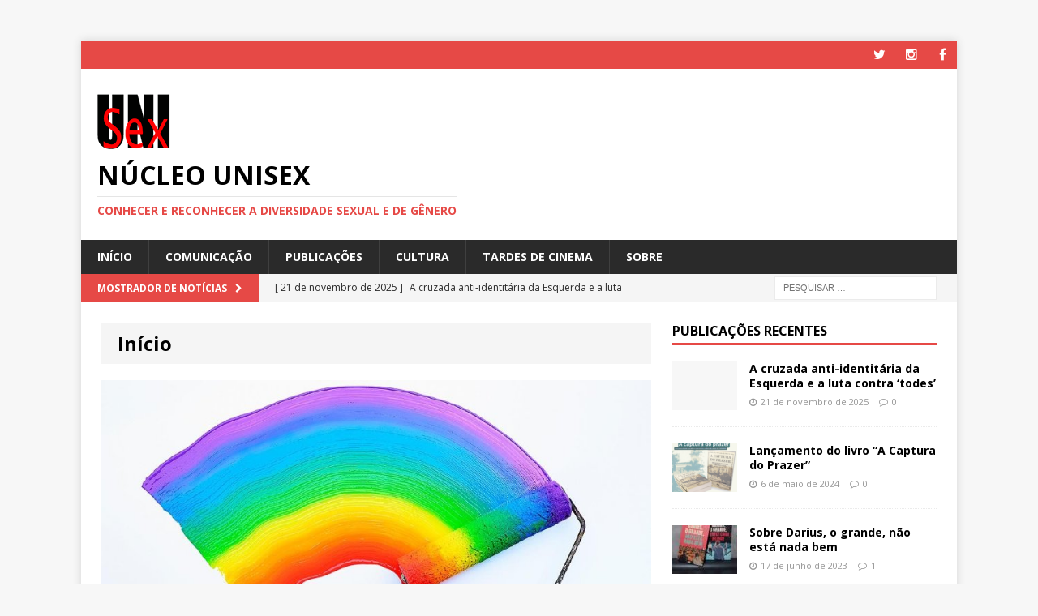

--- FILE ---
content_type: text/html; charset=UTF-8
request_url: https://nucleounisex.org/
body_size: 12056
content:
<!DOCTYPE html>
<html class="no-js mh-one-sb" lang="pt-BR">
<head>
<meta charset="UTF-8">
<meta name="viewport" content="width=device-width, initial-scale=1.0">
<link rel="profile" href="https://gmpg.org/xfn/11" />
<link rel="pingback" href="https://nucleounisex.org/xmlrpc.php" />
<title>Núcleo UniSex &#8211; Conhecer e Reconhecer a Diversidade Sexual e de Gênero</title>
<meta name='robots' content='noindex, nofollow' />
<link rel='dns-prefetch' href='//stats.wp.com' />
<link rel='dns-prefetch' href='//fonts.googleapis.com' />
<link rel="alternate" type="application/rss+xml" title="Feed para Núcleo UniSex &raquo;" href="https://nucleounisex.org/feed/" />
<link rel="alternate" type="application/rss+xml" title="Feed de comentários para Núcleo UniSex &raquo;" href="https://nucleounisex.org/comments/feed/" />
<link rel="alternate" title="oEmbed (JSON)" type="application/json+oembed" href="https://nucleounisex.org/wp-json/oembed/1.0/embed?url=https%3A%2F%2Fnucleounisex.org%2F" />
<link rel="alternate" title="oEmbed (XML)" type="text/xml+oembed" href="https://nucleounisex.org/wp-json/oembed/1.0/embed?url=https%3A%2F%2Fnucleounisex.org%2F&#038;format=xml" />
<style id='wp-img-auto-sizes-contain-inline-css' type='text/css'>
img:is([sizes=auto i],[sizes^="auto," i]){contain-intrinsic-size:3000px 1500px}
/*# sourceURL=wp-img-auto-sizes-contain-inline-css */
</style>

<style id='wp-emoji-styles-inline-css' type='text/css'>

	img.wp-smiley, img.emoji {
		display: inline !important;
		border: none !important;
		box-shadow: none !important;
		height: 1em !important;
		width: 1em !important;
		margin: 0 0.07em !important;
		vertical-align: -0.1em !important;
		background: none !important;
		padding: 0 !important;
	}
/*# sourceURL=wp-emoji-styles-inline-css */
</style>
<link rel='stylesheet' id='wp-block-library-css' href='https://nucleounisex.org/wp-includes/css/dist/block-library/style.min.css?ver=6.9' type='text/css' media='all' />
<style id='wp-block-image-inline-css' type='text/css'>
.wp-block-image>a,.wp-block-image>figure>a{display:inline-block}.wp-block-image img{box-sizing:border-box;height:auto;max-width:100%;vertical-align:bottom}@media not (prefers-reduced-motion){.wp-block-image img.hide{visibility:hidden}.wp-block-image img.show{animation:show-content-image .4s}}.wp-block-image[style*=border-radius] img,.wp-block-image[style*=border-radius]>a{border-radius:inherit}.wp-block-image.has-custom-border img{box-sizing:border-box}.wp-block-image.aligncenter{text-align:center}.wp-block-image.alignfull>a,.wp-block-image.alignwide>a{width:100%}.wp-block-image.alignfull img,.wp-block-image.alignwide img{height:auto;width:100%}.wp-block-image .aligncenter,.wp-block-image .alignleft,.wp-block-image .alignright,.wp-block-image.aligncenter,.wp-block-image.alignleft,.wp-block-image.alignright{display:table}.wp-block-image .aligncenter>figcaption,.wp-block-image .alignleft>figcaption,.wp-block-image .alignright>figcaption,.wp-block-image.aligncenter>figcaption,.wp-block-image.alignleft>figcaption,.wp-block-image.alignright>figcaption{caption-side:bottom;display:table-caption}.wp-block-image .alignleft{float:left;margin:.5em 1em .5em 0}.wp-block-image .alignright{float:right;margin:.5em 0 .5em 1em}.wp-block-image .aligncenter{margin-left:auto;margin-right:auto}.wp-block-image :where(figcaption){margin-bottom:1em;margin-top:.5em}.wp-block-image.is-style-circle-mask img{border-radius:9999px}@supports ((-webkit-mask-image:none) or (mask-image:none)) or (-webkit-mask-image:none){.wp-block-image.is-style-circle-mask img{border-radius:0;-webkit-mask-image:url('data:image/svg+xml;utf8,<svg viewBox="0 0 100 100" xmlns="http://www.w3.org/2000/svg"><circle cx="50" cy="50" r="50"/></svg>');mask-image:url('data:image/svg+xml;utf8,<svg viewBox="0 0 100 100" xmlns="http://www.w3.org/2000/svg"><circle cx="50" cy="50" r="50"/></svg>');mask-mode:alpha;-webkit-mask-position:center;mask-position:center;-webkit-mask-repeat:no-repeat;mask-repeat:no-repeat;-webkit-mask-size:contain;mask-size:contain}}:root :where(.wp-block-image.is-style-rounded img,.wp-block-image .is-style-rounded img){border-radius:9999px}.wp-block-image figure{margin:0}.wp-lightbox-container{display:flex;flex-direction:column;position:relative}.wp-lightbox-container img{cursor:zoom-in}.wp-lightbox-container img:hover+button{opacity:1}.wp-lightbox-container button{align-items:center;backdrop-filter:blur(16px) saturate(180%);background-color:#5a5a5a40;border:none;border-radius:4px;cursor:zoom-in;display:flex;height:20px;justify-content:center;opacity:0;padding:0;position:absolute;right:16px;text-align:center;top:16px;width:20px;z-index:100}@media not (prefers-reduced-motion){.wp-lightbox-container button{transition:opacity .2s ease}}.wp-lightbox-container button:focus-visible{outline:3px auto #5a5a5a40;outline:3px auto -webkit-focus-ring-color;outline-offset:3px}.wp-lightbox-container button:hover{cursor:pointer;opacity:1}.wp-lightbox-container button:focus{opacity:1}.wp-lightbox-container button:focus,.wp-lightbox-container button:hover,.wp-lightbox-container button:not(:hover):not(:active):not(.has-background){background-color:#5a5a5a40;border:none}.wp-lightbox-overlay{box-sizing:border-box;cursor:zoom-out;height:100vh;left:0;overflow:hidden;position:fixed;top:0;visibility:hidden;width:100%;z-index:100000}.wp-lightbox-overlay .close-button{align-items:center;cursor:pointer;display:flex;justify-content:center;min-height:40px;min-width:40px;padding:0;position:absolute;right:calc(env(safe-area-inset-right) + 16px);top:calc(env(safe-area-inset-top) + 16px);z-index:5000000}.wp-lightbox-overlay .close-button:focus,.wp-lightbox-overlay .close-button:hover,.wp-lightbox-overlay .close-button:not(:hover):not(:active):not(.has-background){background:none;border:none}.wp-lightbox-overlay .lightbox-image-container{height:var(--wp--lightbox-container-height);left:50%;overflow:hidden;position:absolute;top:50%;transform:translate(-50%,-50%);transform-origin:top left;width:var(--wp--lightbox-container-width);z-index:9999999999}.wp-lightbox-overlay .wp-block-image{align-items:center;box-sizing:border-box;display:flex;height:100%;justify-content:center;margin:0;position:relative;transform-origin:0 0;width:100%;z-index:3000000}.wp-lightbox-overlay .wp-block-image img{height:var(--wp--lightbox-image-height);min-height:var(--wp--lightbox-image-height);min-width:var(--wp--lightbox-image-width);width:var(--wp--lightbox-image-width)}.wp-lightbox-overlay .wp-block-image figcaption{display:none}.wp-lightbox-overlay button{background:none;border:none}.wp-lightbox-overlay .scrim{background-color:#fff;height:100%;opacity:.9;position:absolute;width:100%;z-index:2000000}.wp-lightbox-overlay.active{visibility:visible}@media not (prefers-reduced-motion){.wp-lightbox-overlay.active{animation:turn-on-visibility .25s both}.wp-lightbox-overlay.active img{animation:turn-on-visibility .35s both}.wp-lightbox-overlay.show-closing-animation:not(.active){animation:turn-off-visibility .35s both}.wp-lightbox-overlay.show-closing-animation:not(.active) img{animation:turn-off-visibility .25s both}.wp-lightbox-overlay.zoom.active{animation:none;opacity:1;visibility:visible}.wp-lightbox-overlay.zoom.active .lightbox-image-container{animation:lightbox-zoom-in .4s}.wp-lightbox-overlay.zoom.active .lightbox-image-container img{animation:none}.wp-lightbox-overlay.zoom.active .scrim{animation:turn-on-visibility .4s forwards}.wp-lightbox-overlay.zoom.show-closing-animation:not(.active){animation:none}.wp-lightbox-overlay.zoom.show-closing-animation:not(.active) .lightbox-image-container{animation:lightbox-zoom-out .4s}.wp-lightbox-overlay.zoom.show-closing-animation:not(.active) .lightbox-image-container img{animation:none}.wp-lightbox-overlay.zoom.show-closing-animation:not(.active) .scrim{animation:turn-off-visibility .4s forwards}}@keyframes show-content-image{0%{visibility:hidden}99%{visibility:hidden}to{visibility:visible}}@keyframes turn-on-visibility{0%{opacity:0}to{opacity:1}}@keyframes turn-off-visibility{0%{opacity:1;visibility:visible}99%{opacity:0;visibility:visible}to{opacity:0;visibility:hidden}}@keyframes lightbox-zoom-in{0%{transform:translate(calc((-100vw + var(--wp--lightbox-scrollbar-width))/2 + var(--wp--lightbox-initial-left-position)),calc(-50vh + var(--wp--lightbox-initial-top-position))) scale(var(--wp--lightbox-scale))}to{transform:translate(-50%,-50%) scale(1)}}@keyframes lightbox-zoom-out{0%{transform:translate(-50%,-50%) scale(1);visibility:visible}99%{visibility:visible}to{transform:translate(calc((-100vw + var(--wp--lightbox-scrollbar-width))/2 + var(--wp--lightbox-initial-left-position)),calc(-50vh + var(--wp--lightbox-initial-top-position))) scale(var(--wp--lightbox-scale));visibility:hidden}}
/*# sourceURL=https://nucleounisex.org/wp-includes/blocks/image/style.min.css */
</style>
<style id='wp-block-paragraph-inline-css' type='text/css'>
.is-small-text{font-size:.875em}.is-regular-text{font-size:1em}.is-large-text{font-size:2.25em}.is-larger-text{font-size:3em}.has-drop-cap:not(:focus):first-letter{float:left;font-size:8.4em;font-style:normal;font-weight:100;line-height:.68;margin:.05em .1em 0 0;text-transform:uppercase}body.rtl .has-drop-cap:not(:focus):first-letter{float:none;margin-left:.1em}p.has-drop-cap.has-background{overflow:hidden}:root :where(p.has-background){padding:1.25em 2.375em}:where(p.has-text-color:not(.has-link-color)) a{color:inherit}p.has-text-align-left[style*="writing-mode:vertical-lr"],p.has-text-align-right[style*="writing-mode:vertical-rl"]{rotate:180deg}
/*# sourceURL=https://nucleounisex.org/wp-includes/blocks/paragraph/style.min.css */
</style>
<style id='global-styles-inline-css' type='text/css'>
:root{--wp--preset--aspect-ratio--square: 1;--wp--preset--aspect-ratio--4-3: 4/3;--wp--preset--aspect-ratio--3-4: 3/4;--wp--preset--aspect-ratio--3-2: 3/2;--wp--preset--aspect-ratio--2-3: 2/3;--wp--preset--aspect-ratio--16-9: 16/9;--wp--preset--aspect-ratio--9-16: 9/16;--wp--preset--color--black: #000000;--wp--preset--color--cyan-bluish-gray: #abb8c3;--wp--preset--color--white: #ffffff;--wp--preset--color--pale-pink: #f78da7;--wp--preset--color--vivid-red: #cf2e2e;--wp--preset--color--luminous-vivid-orange: #ff6900;--wp--preset--color--luminous-vivid-amber: #fcb900;--wp--preset--color--light-green-cyan: #7bdcb5;--wp--preset--color--vivid-green-cyan: #00d084;--wp--preset--color--pale-cyan-blue: #8ed1fc;--wp--preset--color--vivid-cyan-blue: #0693e3;--wp--preset--color--vivid-purple: #9b51e0;--wp--preset--gradient--vivid-cyan-blue-to-vivid-purple: linear-gradient(135deg,rgb(6,147,227) 0%,rgb(155,81,224) 100%);--wp--preset--gradient--light-green-cyan-to-vivid-green-cyan: linear-gradient(135deg,rgb(122,220,180) 0%,rgb(0,208,130) 100%);--wp--preset--gradient--luminous-vivid-amber-to-luminous-vivid-orange: linear-gradient(135deg,rgb(252,185,0) 0%,rgb(255,105,0) 100%);--wp--preset--gradient--luminous-vivid-orange-to-vivid-red: linear-gradient(135deg,rgb(255,105,0) 0%,rgb(207,46,46) 100%);--wp--preset--gradient--very-light-gray-to-cyan-bluish-gray: linear-gradient(135deg,rgb(238,238,238) 0%,rgb(169,184,195) 100%);--wp--preset--gradient--cool-to-warm-spectrum: linear-gradient(135deg,rgb(74,234,220) 0%,rgb(151,120,209) 20%,rgb(207,42,186) 40%,rgb(238,44,130) 60%,rgb(251,105,98) 80%,rgb(254,248,76) 100%);--wp--preset--gradient--blush-light-purple: linear-gradient(135deg,rgb(255,206,236) 0%,rgb(152,150,240) 100%);--wp--preset--gradient--blush-bordeaux: linear-gradient(135deg,rgb(254,205,165) 0%,rgb(254,45,45) 50%,rgb(107,0,62) 100%);--wp--preset--gradient--luminous-dusk: linear-gradient(135deg,rgb(255,203,112) 0%,rgb(199,81,192) 50%,rgb(65,88,208) 100%);--wp--preset--gradient--pale-ocean: linear-gradient(135deg,rgb(255,245,203) 0%,rgb(182,227,212) 50%,rgb(51,167,181) 100%);--wp--preset--gradient--electric-grass: linear-gradient(135deg,rgb(202,248,128) 0%,rgb(113,206,126) 100%);--wp--preset--gradient--midnight: linear-gradient(135deg,rgb(2,3,129) 0%,rgb(40,116,252) 100%);--wp--preset--font-size--small: 13px;--wp--preset--font-size--medium: 20px;--wp--preset--font-size--large: 36px;--wp--preset--font-size--x-large: 42px;--wp--preset--spacing--20: 0.44rem;--wp--preset--spacing--30: 0.67rem;--wp--preset--spacing--40: 1rem;--wp--preset--spacing--50: 1.5rem;--wp--preset--spacing--60: 2.25rem;--wp--preset--spacing--70: 3.38rem;--wp--preset--spacing--80: 5.06rem;--wp--preset--shadow--natural: 6px 6px 9px rgba(0, 0, 0, 0.2);--wp--preset--shadow--deep: 12px 12px 50px rgba(0, 0, 0, 0.4);--wp--preset--shadow--sharp: 6px 6px 0px rgba(0, 0, 0, 0.2);--wp--preset--shadow--outlined: 6px 6px 0px -3px rgb(255, 255, 255), 6px 6px rgb(0, 0, 0);--wp--preset--shadow--crisp: 6px 6px 0px rgb(0, 0, 0);}:where(.is-layout-flex){gap: 0.5em;}:where(.is-layout-grid){gap: 0.5em;}body .is-layout-flex{display: flex;}.is-layout-flex{flex-wrap: wrap;align-items: center;}.is-layout-flex > :is(*, div){margin: 0;}body .is-layout-grid{display: grid;}.is-layout-grid > :is(*, div){margin: 0;}:where(.wp-block-columns.is-layout-flex){gap: 2em;}:where(.wp-block-columns.is-layout-grid){gap: 2em;}:where(.wp-block-post-template.is-layout-flex){gap: 1.25em;}:where(.wp-block-post-template.is-layout-grid){gap: 1.25em;}.has-black-color{color: var(--wp--preset--color--black) !important;}.has-cyan-bluish-gray-color{color: var(--wp--preset--color--cyan-bluish-gray) !important;}.has-white-color{color: var(--wp--preset--color--white) !important;}.has-pale-pink-color{color: var(--wp--preset--color--pale-pink) !important;}.has-vivid-red-color{color: var(--wp--preset--color--vivid-red) !important;}.has-luminous-vivid-orange-color{color: var(--wp--preset--color--luminous-vivid-orange) !important;}.has-luminous-vivid-amber-color{color: var(--wp--preset--color--luminous-vivid-amber) !important;}.has-light-green-cyan-color{color: var(--wp--preset--color--light-green-cyan) !important;}.has-vivid-green-cyan-color{color: var(--wp--preset--color--vivid-green-cyan) !important;}.has-pale-cyan-blue-color{color: var(--wp--preset--color--pale-cyan-blue) !important;}.has-vivid-cyan-blue-color{color: var(--wp--preset--color--vivid-cyan-blue) !important;}.has-vivid-purple-color{color: var(--wp--preset--color--vivid-purple) !important;}.has-black-background-color{background-color: var(--wp--preset--color--black) !important;}.has-cyan-bluish-gray-background-color{background-color: var(--wp--preset--color--cyan-bluish-gray) !important;}.has-white-background-color{background-color: var(--wp--preset--color--white) !important;}.has-pale-pink-background-color{background-color: var(--wp--preset--color--pale-pink) !important;}.has-vivid-red-background-color{background-color: var(--wp--preset--color--vivid-red) !important;}.has-luminous-vivid-orange-background-color{background-color: var(--wp--preset--color--luminous-vivid-orange) !important;}.has-luminous-vivid-amber-background-color{background-color: var(--wp--preset--color--luminous-vivid-amber) !important;}.has-light-green-cyan-background-color{background-color: var(--wp--preset--color--light-green-cyan) !important;}.has-vivid-green-cyan-background-color{background-color: var(--wp--preset--color--vivid-green-cyan) !important;}.has-pale-cyan-blue-background-color{background-color: var(--wp--preset--color--pale-cyan-blue) !important;}.has-vivid-cyan-blue-background-color{background-color: var(--wp--preset--color--vivid-cyan-blue) !important;}.has-vivid-purple-background-color{background-color: var(--wp--preset--color--vivid-purple) !important;}.has-black-border-color{border-color: var(--wp--preset--color--black) !important;}.has-cyan-bluish-gray-border-color{border-color: var(--wp--preset--color--cyan-bluish-gray) !important;}.has-white-border-color{border-color: var(--wp--preset--color--white) !important;}.has-pale-pink-border-color{border-color: var(--wp--preset--color--pale-pink) !important;}.has-vivid-red-border-color{border-color: var(--wp--preset--color--vivid-red) !important;}.has-luminous-vivid-orange-border-color{border-color: var(--wp--preset--color--luminous-vivid-orange) !important;}.has-luminous-vivid-amber-border-color{border-color: var(--wp--preset--color--luminous-vivid-amber) !important;}.has-light-green-cyan-border-color{border-color: var(--wp--preset--color--light-green-cyan) !important;}.has-vivid-green-cyan-border-color{border-color: var(--wp--preset--color--vivid-green-cyan) !important;}.has-pale-cyan-blue-border-color{border-color: var(--wp--preset--color--pale-cyan-blue) !important;}.has-vivid-cyan-blue-border-color{border-color: var(--wp--preset--color--vivid-cyan-blue) !important;}.has-vivid-purple-border-color{border-color: var(--wp--preset--color--vivid-purple) !important;}.has-vivid-cyan-blue-to-vivid-purple-gradient-background{background: var(--wp--preset--gradient--vivid-cyan-blue-to-vivid-purple) !important;}.has-light-green-cyan-to-vivid-green-cyan-gradient-background{background: var(--wp--preset--gradient--light-green-cyan-to-vivid-green-cyan) !important;}.has-luminous-vivid-amber-to-luminous-vivid-orange-gradient-background{background: var(--wp--preset--gradient--luminous-vivid-amber-to-luminous-vivid-orange) !important;}.has-luminous-vivid-orange-to-vivid-red-gradient-background{background: var(--wp--preset--gradient--luminous-vivid-orange-to-vivid-red) !important;}.has-very-light-gray-to-cyan-bluish-gray-gradient-background{background: var(--wp--preset--gradient--very-light-gray-to-cyan-bluish-gray) !important;}.has-cool-to-warm-spectrum-gradient-background{background: var(--wp--preset--gradient--cool-to-warm-spectrum) !important;}.has-blush-light-purple-gradient-background{background: var(--wp--preset--gradient--blush-light-purple) !important;}.has-blush-bordeaux-gradient-background{background: var(--wp--preset--gradient--blush-bordeaux) !important;}.has-luminous-dusk-gradient-background{background: var(--wp--preset--gradient--luminous-dusk) !important;}.has-pale-ocean-gradient-background{background: var(--wp--preset--gradient--pale-ocean) !important;}.has-electric-grass-gradient-background{background: var(--wp--preset--gradient--electric-grass) !important;}.has-midnight-gradient-background{background: var(--wp--preset--gradient--midnight) !important;}.has-small-font-size{font-size: var(--wp--preset--font-size--small) !important;}.has-medium-font-size{font-size: var(--wp--preset--font-size--medium) !important;}.has-large-font-size{font-size: var(--wp--preset--font-size--large) !important;}.has-x-large-font-size{font-size: var(--wp--preset--font-size--x-large) !important;}
/*# sourceURL=global-styles-inline-css */
</style>

<style id='classic-theme-styles-inline-css' type='text/css'>
/*! This file is auto-generated */
.wp-block-button__link{color:#fff;background-color:#32373c;border-radius:9999px;box-shadow:none;text-decoration:none;padding:calc(.667em + 2px) calc(1.333em + 2px);font-size:1.125em}.wp-block-file__button{background:#32373c;color:#fff;text-decoration:none}
/*# sourceURL=/wp-includes/css/classic-themes.min.css */
</style>
<link rel='stylesheet' id='mh-magazine-css' href='https://nucleounisex.org/wp-content/themes/mh-magazine/style.css?ver=3.3.0' type='text/css' media='all' />
<link rel='stylesheet' id='mh-font-awesome-css' href='https://nucleounisex.org/wp-content/themes/mh-magazine/includes/font-awesome.min.css' type='text/css' media='all' />
<link rel='stylesheet' id='mh-google-fonts-css' href='https://fonts.googleapis.com/css?family=Open+Sans:300,400,400italic,600,700' type='text/css' media='all' />
<script type="text/javascript" src="https://nucleounisex.org/wp-includes/js/jquery/jquery.min.js?ver=3.7.1" id="jquery-core-js"></script>
<script type="text/javascript" src="https://nucleounisex.org/wp-includes/js/jquery/jquery-migrate.min.js?ver=3.4.1" id="jquery-migrate-js"></script>
<script type="text/javascript" src="https://nucleounisex.org/wp-content/themes/mh-magazine/js/scripts.js?ver=6.9" id="mh-scripts-js"></script>
<link rel="https://api.w.org/" href="https://nucleounisex.org/wp-json/" /><link rel="alternate" title="JSON" type="application/json" href="https://nucleounisex.org/wp-json/wp/v2/pages/9836" /><link rel="EditURI" type="application/rsd+xml" title="RSD" href="https://nucleounisex.org/xmlrpc.php?rsd" />
<meta name="generator" content="WordPress 6.9" />
<link rel="canonical" href="https://nucleounisex.org/" />
<link rel='shortlink' href='https://nucleounisex.org/' />
	<style>img#wpstats{display:none}</style>
		<!--[if lt IE 9]>
<script src="https://nucleounisex.org/wp-content/themes/mh-magazine/js/css3-mediaqueries.js"></script>
<![endif]-->
<style type="text/css">.saboxplugin-wrap{-webkit-box-sizing:border-box;-moz-box-sizing:border-box;-ms-box-sizing:border-box;box-sizing:border-box;border:1px solid #eee;width:100%;clear:both;display:block;overflow:hidden;word-wrap:break-word;position:relative}.saboxplugin-wrap .saboxplugin-gravatar{float:left;padding:0 20px 20px 20px}.saboxplugin-wrap .saboxplugin-gravatar img{max-width:100px;height:auto;border-radius:0;}.saboxplugin-wrap .saboxplugin-authorname{font-size:18px;line-height:1;margin:20px 0 0 20px;display:block}.saboxplugin-wrap .saboxplugin-authorname a{text-decoration:none}.saboxplugin-wrap .saboxplugin-authorname a:focus{outline:0}.saboxplugin-wrap .saboxplugin-desc{display:block;margin:5px 20px}.saboxplugin-wrap .saboxplugin-desc a{text-decoration:underline}.saboxplugin-wrap .saboxplugin-desc p{margin:5px 0 12px}.saboxplugin-wrap .saboxplugin-web{margin:0 20px 15px;text-align:left}.saboxplugin-wrap .sab-web-position{text-align:right}.saboxplugin-wrap .saboxplugin-web a{color:#ccc;text-decoration:none}.saboxplugin-wrap .saboxplugin-socials{position:relative;display:block;background:#fcfcfc;padding:5px;border-top:1px solid #eee}.saboxplugin-wrap .saboxplugin-socials a svg{width:20px;height:20px}.saboxplugin-wrap .saboxplugin-socials a svg .st2{fill:#fff; transform-origin:center center;}.saboxplugin-wrap .saboxplugin-socials a svg .st1{fill:rgba(0,0,0,.3)}.saboxplugin-wrap .saboxplugin-socials a:hover{opacity:.8;-webkit-transition:opacity .4s;-moz-transition:opacity .4s;-o-transition:opacity .4s;transition:opacity .4s;box-shadow:none!important;-webkit-box-shadow:none!important}.saboxplugin-wrap .saboxplugin-socials .saboxplugin-icon-color{box-shadow:none;padding:0;border:0;-webkit-transition:opacity .4s;-moz-transition:opacity .4s;-o-transition:opacity .4s;transition:opacity .4s;display:inline-block;color:#fff;font-size:0;text-decoration:inherit;margin:5px;-webkit-border-radius:0;-moz-border-radius:0;-ms-border-radius:0;-o-border-radius:0;border-radius:0;overflow:hidden}.saboxplugin-wrap .saboxplugin-socials .saboxplugin-icon-grey{text-decoration:inherit;box-shadow:none;position:relative;display:-moz-inline-stack;display:inline-block;vertical-align:middle;zoom:1;margin:10px 5px;color:#444;fill:#444}.clearfix:after,.clearfix:before{content:' ';display:table;line-height:0;clear:both}.ie7 .clearfix{zoom:1}.saboxplugin-socials.sabox-colored .saboxplugin-icon-color .sab-twitch{border-color:#38245c}.saboxplugin-socials.sabox-colored .saboxplugin-icon-color .sab-behance{border-color:#003eb0}.saboxplugin-socials.sabox-colored .saboxplugin-icon-color .sab-deviantart{border-color:#036824}.saboxplugin-socials.sabox-colored .saboxplugin-icon-color .sab-digg{border-color:#00327c}.saboxplugin-socials.sabox-colored .saboxplugin-icon-color .sab-dribbble{border-color:#ba1655}.saboxplugin-socials.sabox-colored .saboxplugin-icon-color .sab-facebook{border-color:#1e2e4f}.saboxplugin-socials.sabox-colored .saboxplugin-icon-color .sab-flickr{border-color:#003576}.saboxplugin-socials.sabox-colored .saboxplugin-icon-color .sab-github{border-color:#264874}.saboxplugin-socials.sabox-colored .saboxplugin-icon-color .sab-google{border-color:#0b51c5}.saboxplugin-socials.sabox-colored .saboxplugin-icon-color .sab-html5{border-color:#902e13}.saboxplugin-socials.sabox-colored .saboxplugin-icon-color .sab-instagram{border-color:#1630aa}.saboxplugin-socials.sabox-colored .saboxplugin-icon-color .sab-linkedin{border-color:#00344f}.saboxplugin-socials.sabox-colored .saboxplugin-icon-color .sab-pinterest{border-color:#5b040e}.saboxplugin-socials.sabox-colored .saboxplugin-icon-color .sab-reddit{border-color:#992900}.saboxplugin-socials.sabox-colored .saboxplugin-icon-color .sab-rss{border-color:#a43b0a}.saboxplugin-socials.sabox-colored .saboxplugin-icon-color .sab-sharethis{border-color:#5d8420}.saboxplugin-socials.sabox-colored .saboxplugin-icon-color .sab-soundcloud{border-color:#995200}.saboxplugin-socials.sabox-colored .saboxplugin-icon-color .sab-spotify{border-color:#0f612c}.saboxplugin-socials.sabox-colored .saboxplugin-icon-color .sab-stackoverflow{border-color:#a95009}.saboxplugin-socials.sabox-colored .saboxplugin-icon-color .sab-steam{border-color:#006388}.saboxplugin-socials.sabox-colored .saboxplugin-icon-color .sab-user_email{border-color:#b84e05}.saboxplugin-socials.sabox-colored .saboxplugin-icon-color .sab-tumblr{border-color:#10151b}.saboxplugin-socials.sabox-colored .saboxplugin-icon-color .sab-twitter{border-color:#0967a0}.saboxplugin-socials.sabox-colored .saboxplugin-icon-color .sab-vimeo{border-color:#0d7091}.saboxplugin-socials.sabox-colored .saboxplugin-icon-color .sab-windows{border-color:#003f71}.saboxplugin-socials.sabox-colored .saboxplugin-icon-color .sab-whatsapp{border-color:#003f71}.saboxplugin-socials.sabox-colored .saboxplugin-icon-color .sab-wordpress{border-color:#0f3647}.saboxplugin-socials.sabox-colored .saboxplugin-icon-color .sab-yahoo{border-color:#14002d}.saboxplugin-socials.sabox-colored .saboxplugin-icon-color .sab-youtube{border-color:#900}.saboxplugin-socials.sabox-colored .saboxplugin-icon-color .sab-xing{border-color:#000202}.saboxplugin-socials.sabox-colored .saboxplugin-icon-color .sab-mixcloud{border-color:#2475a0}.saboxplugin-socials.sabox-colored .saboxplugin-icon-color .sab-vk{border-color:#243549}.saboxplugin-socials.sabox-colored .saboxplugin-icon-color .sab-medium{border-color:#00452c}.saboxplugin-socials.sabox-colored .saboxplugin-icon-color .sab-quora{border-color:#420e00}.saboxplugin-socials.sabox-colored .saboxplugin-icon-color .sab-meetup{border-color:#9b181c}.saboxplugin-socials.sabox-colored .saboxplugin-icon-color .sab-goodreads{border-color:#000}.saboxplugin-socials.sabox-colored .saboxplugin-icon-color .sab-snapchat{border-color:#999700}.saboxplugin-socials.sabox-colored .saboxplugin-icon-color .sab-500px{border-color:#00557f}.saboxplugin-socials.sabox-colored .saboxplugin-icon-color .sab-mastodont{border-color:#185886}.sabox-plus-item{margin-bottom:20px}@media screen and (max-width:480px){.saboxplugin-wrap{text-align:center}.saboxplugin-wrap .saboxplugin-gravatar{float:none;padding:20px 0;text-align:center;margin:0 auto;display:block}.saboxplugin-wrap .saboxplugin-gravatar img{float:none;display:inline-block;display:-moz-inline-stack;vertical-align:middle;zoom:1}.saboxplugin-wrap .saboxplugin-desc{margin:0 10px 20px;text-align:center}.saboxplugin-wrap .saboxplugin-authorname{text-align:center;margin:10px 0 20px}}body .saboxplugin-authorname a,body .saboxplugin-authorname a:hover{box-shadow:none;-webkit-box-shadow:none}a.sab-profile-edit{font-size:16px!important;line-height:1!important}.sab-edit-settings a,a.sab-profile-edit{color:#0073aa!important;box-shadow:none!important;-webkit-box-shadow:none!important}.sab-edit-settings{margin-right:15px;position:absolute;right:0;z-index:2;bottom:10px;line-height:20px}.sab-edit-settings i{margin-left:5px}.saboxplugin-socials{line-height:1!important}.rtl .saboxplugin-wrap .saboxplugin-gravatar{float:right}.rtl .saboxplugin-wrap .saboxplugin-authorname{display:flex;align-items:center}.rtl .saboxplugin-wrap .saboxplugin-authorname .sab-profile-edit{margin-right:10px}.rtl .sab-edit-settings{right:auto;left:0}img.sab-custom-avatar{max-width:75px;}.saboxplugin-wrap .saboxplugin-gravatar img {-webkit-border-radius:50%;-moz-border-radius:50%;-ms-border-radius:50%;-o-border-radius:50%;border-radius:50%;}.saboxplugin-wrap .saboxplugin-gravatar img {-webkit-border-radius:50%;-moz-border-radius:50%;-ms-border-radius:50%;-o-border-radius:50%;border-radius:50%;}.saboxplugin-wrap .saboxplugin-gravatar img {-webkit-transition:all .5s ease;-moz-transition:all .5s ease;-o-transition:all .5s ease;transition:all .5s ease;}.saboxplugin-wrap .saboxplugin-gravatar img:hover {-webkit-transform:rotate(45deg);-moz-transform:rotate(45deg);-o-transform:rotate(45deg);-ms-transform:rotate(45deg);transform:rotate(45deg);}.saboxplugin-wrap {margin-top:10px; margin-bottom:0px; padding: 0px 0px }.saboxplugin-wrap .saboxplugin-authorname {font-size:18px; line-height:25px;}.saboxplugin-wrap .saboxplugin-desc p, .saboxplugin-wrap .saboxplugin-desc {font-size:14px !important; line-height:21px !important;}.saboxplugin-wrap .saboxplugin-web {font-size:14px;}.saboxplugin-wrap .saboxplugin-socials a svg {width:18px;height:18px;}</style><link rel="icon" href="https://nucleounisex.org/wp-content/uploads/2019/08/apple-touch-icon-144x144-1.png" sizes="32x32" />
<link rel="icon" href="https://nucleounisex.org/wp-content/uploads/2019/08/apple-touch-icon-144x144-1.png" sizes="192x192" />
<link rel="apple-touch-icon" href="https://nucleounisex.org/wp-content/uploads/2019/08/apple-touch-icon-144x144-1.png" />
<meta name="msapplication-TileImage" content="https://nucleounisex.org/wp-content/uploads/2019/08/apple-touch-icon-144x144-1.png" />
</head>
<body id="mh-mobile" class="home wp-singular page-template page-template-page-full page-template-page-full-php page page-id-9836 wp-theme-mh-magazine mh-boxed-layout mh-right-sb mh-loop-layout1 mh-widget-layout1">
<aside class="mh-container mh-header-widget-1">
<div id="custom_html-3" class="widget_text mh-widget mh-header-1 widget_custom_html"><div class="textwidget custom-html-widget"><!---
<div style="background-color: #ffcc00; width: 100%; height: 100px;">
	<a href="https://incompletas.com/"><img src="https://i1.wp.com/incompletas.com/wp-content/uploads/2019/08/cropped-logo-white.png?w=1000&ssl=1" width="25%" alt="incompletas"/></a>
</div> --></div></div></aside>
<div class="mh-container mh-container-outer">
<div class="mh-header-mobile-nav clearfix"></div>
	<div class="mh-preheader">
    	<div class="mh-container mh-container-inner mh-row clearfix">
							<div class="mh-header-bar-content mh-header-bar-top-left mh-col-2-3 clearfix">
									</div>
										<div class="mh-header-bar-content mh-header-bar-top-right mh-col-1-3 clearfix">
											<nav class="mh-social-icons mh-social-nav mh-social-nav-top clearfix">
							<div class="menu-social-container"><ul id="menu-social" class="menu"><li id="menu-item-10025" class="menu-item menu-item-type-custom menu-item-object-custom menu-item-10025"><a href="https://twitter.com/nucleounisex"><i class="fa fa-mh-social"></i><span class="screen-reader-text">Twitter</span></a></li>
<li id="menu-item-10026" class="menu-item menu-item-type-custom menu-item-object-custom menu-item-10026"><a href="https://instagram.com/nucleounisex"><i class="fa fa-mh-social"></i><span class="screen-reader-text">Instagram</span></a></li>
<li id="menu-item-10027" class="menu-item menu-item-type-custom menu-item-object-custom menu-item-10027"><a href="https://facebook.com/nucleounisex"><i class="fa fa-mh-social"></i><span class="screen-reader-text">Facebook</span></a></li>
</ul></div>						</nav>
									</div>
					</div>
	</div>
<header class="mh-header">
	<div class="mh-container mh-container-inner mh-row clearfix">
		<div class="mh-col-1-1 mh-custom-header">
<a href="https://nucleounisex.org/" title="Núcleo UniSex" rel="home">
<div class="mh-site-logo" role="banner">
<img class="mh-header-image" src="https://nucleounisex.org/wp-content/uploads/2019/08/UniSex.png" height="90" width="90" alt="Núcleo UniSex" />
<div class="mh-header-text">
<h1 class="mh-header-title">Núcleo UniSex</h1>
<h2 class="mh-header-tagline">Conhecer e Reconhecer a Diversidade Sexual e de Gênero</h2>
</div>
</div>
</a>
</div>
	</div>
	<div class="mh-main-nav-wrap">
		<nav class="mh-main-nav mh-container mh-container-inner clearfix">
			<div class="menu-menu-container"><ul id="menu-menu" class="menu"><li id="menu-item-10036" class="menu-item menu-item-type-post_type menu-item-object-page menu-item-home current-menu-item page_item page-item-9836 current_page_item menu-item-10036"><a href="https://nucleounisex.org/" aria-current="page">Início</a></li>
<li id="menu-item-10020" class="menu-item menu-item-type-taxonomy menu-item-object-category menu-item-10020"><a href="https://nucleounisex.org/secao/comunicacao/">Comunicação</a></li>
<li id="menu-item-10103" class="menu-item menu-item-type-custom menu-item-object-custom menu-item-has-children menu-item-10103"><a href="#">Publicações</a>
<ul class="sub-menu">
	<li id="menu-item-10015" class="menu-item menu-item-type-taxonomy menu-item-object-category menu-item-10015"><a href="https://nucleounisex.org/secao/ensaios/">Ensaios</a></li>
	<li id="menu-item-10099" class="menu-item menu-item-type-taxonomy menu-item-object-category menu-item-10099"><a href="https://nucleounisex.org/secao/cronicas/">Crônicas</a></li>
	<li id="menu-item-10100" class="menu-item menu-item-type-taxonomy menu-item-object-category menu-item-10100"><a href="https://nucleounisex.org/secao/artigos/">Artigos</a></li>
</ul>
</li>
<li id="menu-item-10017" class="menu-item menu-item-type-custom menu-item-object-custom menu-item-has-children menu-item-10017"><a href="#">Cultura</a>
<ul class="sub-menu">
	<li id="menu-item-10016" class="menu-item menu-item-type-taxonomy menu-item-object-category menu-item-10016"><a href="https://nucleounisex.org/secao/cinema/">Cinema</a></li>
	<li id="menu-item-10018" class="menu-item menu-item-type-taxonomy menu-item-object-category menu-item-10018"><a href="https://nucleounisex.org/secao/livros/">Livros</a></li>
	<li id="menu-item-10101" class="menu-item menu-item-type-taxonomy menu-item-object-category menu-item-10101"><a href="https://nucleounisex.org/secao/series/">Séries</a></li>
	<li id="menu-item-10019" class="menu-item menu-item-type-taxonomy menu-item-object-category menu-item-10019"><a href="https://nucleounisex.org/secao/quadrinhos/">Quadrinhos</a></li>
</ul>
</li>
<li id="menu-item-10029" class="menu-item menu-item-type-post_type menu-item-object-page menu-item-has-children menu-item-10029"><a href="https://nucleounisex.org/tardes-de-cinema/">Tardes de Cinema</a>
<ul class="sub-menu">
	<li id="menu-item-10201" class="menu-item menu-item-type-post_type menu-item-object-page menu-item-has-children menu-item-10201"><a href="https://nucleounisex.org/tardes-de-cinema/historico/">Histórico de filmes e reuniões</a>
	<ul class="sub-menu">
		<li id="menu-item-10190" class="menu-item menu-item-type-post_type menu-item-object-page menu-item-10190"><a href="https://nucleounisex.org/tardes-de-cinema/historico/2008-2012/">2008-2012</a></li>
		<li id="menu-item-10189" class="menu-item menu-item-type-post_type menu-item-object-page menu-item-10189"><a href="https://nucleounisex.org/tardes-de-cinema/historico/2013-2024/">2013-2024</a></li>
	</ul>
</li>
	<li id="menu-item-10028" class="menu-item menu-item-type-post_type menu-item-object-page menu-item-10028"><a href="https://nucleounisex.org/tardes-de-cinema/">O que é?</a></li>
	<li id="menu-item-10031" class="menu-item menu-item-type-post_type menu-item-object-page menu-item-10031"><a href="https://nucleounisex.org/tardes-de-cinema/como-funciona/">Como funciona?</a></li>
	<li id="menu-item-10033" class="menu-item menu-item-type-post_type menu-item-object-page menu-item-10033"><a href="https://nucleounisex.org/tardes-de-cinema/crie-seu-cineclube-lgbt/">Monte seu cineclube</a></li>
</ul>
</li>
<li id="menu-item-10034" class="menu-item menu-item-type-post_type menu-item-object-page menu-item-10034"><a href="https://nucleounisex.org/sobre/">Sobre</a></li>
</ul></div>		</nav>
	</div>
	</header>
	<div class="mh-subheader">
		<div class="mh-container mh-container-inner mh-row clearfix">
							<div class="mh-header-bar-content mh-header-bar-bottom-left mh-col-2-3 clearfix">
											<div class="mh-header-ticker mh-header-ticker-bottom">
							<div class="mh-ticker-bottom">
			<div class="mh-ticker-title mh-ticker-title-bottom">
			Mostrador de Notícias<i class="fa fa-chevron-right"></i>		</div>
		<div class="mh-ticker-content mh-ticker-content-bottom">
		<ul id="mh-ticker-loop-bottom">				<li class="mh-ticker-item mh-ticker-item-bottom">
					<a href="https://nucleounisex.org/ensaios/a-cruzada-anti-identitaria-da-esquerda-e-a-luta-contra-todes/" title="A cruzada anti-identitária da Esquerda e a luta contra &#8216;todes&#8217;">
						<span class="mh-ticker-item-date mh-ticker-item-date-bottom">
                        	[ 21 de novembro de 2025 ]                        </span>
						<span class="mh-ticker-item-title mh-ticker-item-title-bottom">
							A cruzada anti-identitária da Esquerda e a luta contra &#8216;todes&#8217;						</span>
						<span class="mh-ticker-item-cat mh-ticker-item-cat-bottom">
							<i class="fa fa-caret-right"></i>
														Ensaios						</span>
					</a>
				</li>				<li class="mh-ticker-item mh-ticker-item-bottom">
					<a href="https://nucleounisex.org/livros/a-captura-do-prazer/" title="Lançamento do livro &#8220;A Captura do Prazer&#8221;">
						<span class="mh-ticker-item-date mh-ticker-item-date-bottom">
                        	[ 6 de maio de 2024 ]                        </span>
						<span class="mh-ticker-item-title mh-ticker-item-title-bottom">
							Lançamento do livro &#8220;A Captura do Prazer&#8221;						</span>
						<span class="mh-ticker-item-cat mh-ticker-item-cat-bottom">
							<i class="fa fa-caret-right"></i>
														Livros						</span>
					</a>
				</li>				<li class="mh-ticker-item mh-ticker-item-bottom">
					<a href="https://nucleounisex.org/livros/sobre-darius-o-grande-nao-esta-nada-bem/" title="Sobre Darius, o grande, não está nada bem">
						<span class="mh-ticker-item-date mh-ticker-item-date-bottom">
                        	[ 17 de junho de 2023 ]                        </span>
						<span class="mh-ticker-item-title mh-ticker-item-title-bottom">
							Sobre Darius, o grande, não está nada bem						</span>
						<span class="mh-ticker-item-cat mh-ticker-item-cat-bottom">
							<i class="fa fa-caret-right"></i>
														Livros						</span>
					</a>
				</li>				<li class="mh-ticker-item mh-ticker-item-bottom">
					<a href="https://nucleounisex.org/series/stranger-things-4-um-comentario-sobre-will-ed-o-fandon/" title="Stranger Things 4: Um comentário sobre Will, Eddie &#038; o Fandom">
						<span class="mh-ticker-item-date mh-ticker-item-date-bottom">
                        	[ 10 de julho de 2022 ]                        </span>
						<span class="mh-ticker-item-title mh-ticker-item-title-bottom">
							Stranger Things 4: Um comentário sobre Will, Eddie &#038; o Fandom						</span>
						<span class="mh-ticker-item-cat mh-ticker-item-cat-bottom">
							<i class="fa fa-caret-right"></i>
														Séries						</span>
					</a>
				</li>				<li class="mh-ticker-item mh-ticker-item-bottom">
					<a href="https://nucleounisex.org/cronicas/pequenos-sinais/" title="Pequenos sinais">
						<span class="mh-ticker-item-date mh-ticker-item-date-bottom">
                        	[ 25 de junho de 2022 ]                        </span>
						<span class="mh-ticker-item-title mh-ticker-item-title-bottom">
							Pequenos sinais						</span>
						<span class="mh-ticker-item-cat mh-ticker-item-cat-bottom">
							<i class="fa fa-caret-right"></i>
														Crônicas						</span>
					</a>
				</li>		</ul>
	</div>
</div>						</div>
									</div>
										<div class="mh-header-bar-content mh-header-bar-bottom-right mh-col-1-3 clearfix">
											<aside class="mh-header-search mh-header-search-bottom">
							<form role="search" method="get" class="search-form" action="https://nucleounisex.org/">
				<label>
					<span class="screen-reader-text">Pesquisar por:</span>
					<input type="search" class="search-field" placeholder="Pesquisar &hellip;" value="" name="s" />
				</label>
				<input type="submit" class="search-submit" value="Pesquisar" />
			</form>						</aside>
									</div>
					</div>
	</div>
<div class="mh-wrapper clearfix">
	<div class="mh-main clearfix">
    	<div id="main-content" class="mh-content"><article id="page-9836" class="post-9836 page type-page status-publish has-post-thumbnail hentry">
	<header class="entry-header">
		<h1 class="entry-title page-title">
			Início		</h1>
	</header>
		<div class="entry-content clearfix">
		<div class="wp-block-image">
<figure class="aligncenter size-large"><img fetchpriority="high" decoding="async" width="800" height="460" src="https://nucleounisex.org/wp-content/uploads/2020/05/ext.jpg" alt="" class="wp-image-9978" srcset="https://nucleounisex.org/wp-content/uploads/2020/05/ext.jpg 800w, https://nucleounisex.org/wp-content/uploads/2020/05/ext-300x173.jpg 300w, https://nucleounisex.org/wp-content/uploads/2020/05/ext-768x442.jpg 768w" sizes="(max-width: 800px) 100vw, 800px" /></figure>
</div>


<p>Olá visitante,</p>



<p>O <a href="./sobre/" data-type="URL" data-id="./sobre/">Núcleo UniSex</a> está se transformando! </p>



<p>Depois de mais de uma década dedicada a difusão do conhecimento sobre sexualidade e gênero e ao reconhecimento social de pessoas LGBTQIA+  nossa associação vai levar essa experiência e acervo para uma iniciativa cultural que acreditamos será inovadora e enriquecedora. </p>



<p></p>



<p class="has-text-align-center">Até breve,</p>



<p class="has-text-align-right">Núcleo UniSex</p>
	</div>
	</article>        </div>
			<aside class="mh-widget-col-1 mh-sidebar">
		<div id="mh_magazine_custom_posts-3" class="mh-widget mh_magazine_custom_posts"><h4 class="mh-widget-title"><span class="mh-widget-title-inner">Publicações recentes</span></h4>			<ul class="mh-custom-posts-widget clearfix"> 						<li class="mh-custom-posts-item mh-custom-posts-small clearfix">
															<div class="mh-custom-posts-thumb">
									<a href="https://nucleounisex.org/ensaios/a-cruzada-anti-identitaria-da-esquerda-e-a-luta-contra-todes/" title="A cruzada anti-identitária da Esquerda e a luta contra &#8216;todes&#8217;"><img class="mh-image-placeholder" src="https://nucleounisex.org/wp-content/themes/mh-magazine/images/placeholder-small.png" alt="Sem imagem" />									</a>
								</div>
														<header class="mh-custom-posts-header">
								<p class="mh-custom-posts-small-title">
									<a href="https://nucleounisex.org/ensaios/a-cruzada-anti-identitaria-da-esquerda-e-a-luta-contra-todes/" title="A cruzada anti-identitária da Esquerda e a luta contra &#8216;todes&#8217;">
										A cruzada anti-identitária da Esquerda e a luta contra &#8216;todes&#8217;									</a>
								</p>
								<div class="mh-meta mh-custom-posts-meta">
									<span class="mh-meta-date updated"><i class="fa fa-clock-o"></i>21 de novembro de 2025</span>
<span class="mh-meta-comments"><i class="fa fa-comment-o"></i><a class="mh-comment-count-link" href="https://nucleounisex.org/ensaios/a-cruzada-anti-identitaria-da-esquerda-e-a-luta-contra-todes/#mh-comments">0</a></span>
								</div>
							</header>
						</li>						<li class="mh-custom-posts-item mh-custom-posts-small clearfix">
															<div class="mh-custom-posts-thumb">
									<a href="https://nucleounisex.org/livros/a-captura-do-prazer/" title="Lançamento do livro &#8220;A Captura do Prazer&#8221;"><img width="80" height="60" src="https://nucleounisex.org/wp-content/uploads/2024/05/capturadoprazer-80x60.png" class="attachment-mh-magazine-small size-mh-magazine-small wp-post-image" alt="" decoding="async" loading="lazy" srcset="https://nucleounisex.org/wp-content/uploads/2024/05/capturadoprazer-80x60.png 80w, https://nucleounisex.org/wp-content/uploads/2024/05/capturadoprazer-678x509.png 678w, https://nucleounisex.org/wp-content/uploads/2024/05/capturadoprazer-326x245.png 326w" sizes="auto, (max-width: 80px) 100vw, 80px" />									</a>
								</div>
														<header class="mh-custom-posts-header">
								<p class="mh-custom-posts-small-title">
									<a href="https://nucleounisex.org/livros/a-captura-do-prazer/" title="Lançamento do livro &#8220;A Captura do Prazer&#8221;">
										Lançamento do livro &#8220;A Captura do Prazer&#8221;									</a>
								</p>
								<div class="mh-meta mh-custom-posts-meta">
									<span class="mh-meta-date updated"><i class="fa fa-clock-o"></i>6 de maio de 2024</span>
<span class="mh-meta-comments"><i class="fa fa-comment-o"></i><a class="mh-comment-count-link" href="https://nucleounisex.org/livros/a-captura-do-prazer/#mh-comments">0</a></span>
								</div>
							</header>
						</li>						<li class="mh-custom-posts-item mh-custom-posts-small clearfix">
															<div class="mh-custom-posts-thumb">
									<a href="https://nucleounisex.org/livros/sobre-darius-o-grande-nao-esta-nada-bem/" title="Sobre Darius, o grande, não está nada bem"><img width="80" height="60" src="https://nucleounisex.org/wp-content/uploads/2023/06/Imagem-do-WhatsApp-de-2023-06-13-as-10.33.24-80x60.jpg" class="attachment-mh-magazine-small size-mh-magazine-small wp-post-image" alt="" decoding="async" loading="lazy" srcset="https://nucleounisex.org/wp-content/uploads/2023/06/Imagem-do-WhatsApp-de-2023-06-13-as-10.33.24-80x60.jpg 80w, https://nucleounisex.org/wp-content/uploads/2023/06/Imagem-do-WhatsApp-de-2023-06-13-as-10.33.24-678x509.jpg 678w, https://nucleounisex.org/wp-content/uploads/2023/06/Imagem-do-WhatsApp-de-2023-06-13-as-10.33.24-326x245.jpg 326w" sizes="auto, (max-width: 80px) 100vw, 80px" />									</a>
								</div>
														<header class="mh-custom-posts-header">
								<p class="mh-custom-posts-small-title">
									<a href="https://nucleounisex.org/livros/sobre-darius-o-grande-nao-esta-nada-bem/" title="Sobre Darius, o grande, não está nada bem">
										Sobre Darius, o grande, não está nada bem									</a>
								</p>
								<div class="mh-meta mh-custom-posts-meta">
									<span class="mh-meta-date updated"><i class="fa fa-clock-o"></i>17 de junho de 2023</span>
<span class="mh-meta-comments"><i class="fa fa-comment-o"></i><a class="mh-comment-count-link" href="https://nucleounisex.org/livros/sobre-darius-o-grande-nao-esta-nada-bem/#mh-comments">1</a></span>
								</div>
							</header>
						</li>			</ul></div>	</aside>    </div>
    </div>
<footer class="mh-footer">
	<div class="mh-container mh-container-inner mh-footer-widgets mh-row clearfix">
					<div class="mh-col-1-4 mh-widget-col-1 mh-footer-area mh-footer-1">
				<div id="archives-2" class="mh-footer-widget widget_archive"><h6 class="mh-widget-title mh-footer-widget-title"><span class="mh-widget-title-inner mh-footer-widget-title-inner">Arquivos</span></h6>		<label class="screen-reader-text" for="archives-dropdown-2">Arquivos</label>
		<select id="archives-dropdown-2" name="archive-dropdown">
			
			<option value="">Selecionar o mês</option>
				<option value='https://nucleounisex.org/2025/11/'> novembro 2025 </option>
	<option value='https://nucleounisex.org/2024/05/'> maio 2024 </option>
	<option value='https://nucleounisex.org/2023/06/'> junho 2023 </option>
	<option value='https://nucleounisex.org/2022/07/'> julho 2022 </option>
	<option value='https://nucleounisex.org/2022/06/'> junho 2022 </option>
	<option value='https://nucleounisex.org/2020/06/'> junho 2020 </option>
	<option value='https://nucleounisex.org/2020/05/'> maio 2020 </option>
	<option value='https://nucleounisex.org/2015/12/'> dezembro 2015 </option>
	<option value='https://nucleounisex.org/2015/11/'> novembro 2015 </option>
	<option value='https://nucleounisex.org/2015/05/'> maio 2015 </option>
	<option value='https://nucleounisex.org/2015/03/'> março 2015 </option>
	<option value='https://nucleounisex.org/2015/02/'> fevereiro 2015 </option>
	<option value='https://nucleounisex.org/2014/11/'> novembro 2014 </option>
	<option value='https://nucleounisex.org/2014/09/'> setembro 2014 </option>
	<option value='https://nucleounisex.org/2014/08/'> agosto 2014 </option>
	<option value='https://nucleounisex.org/2014/06/'> junho 2014 </option>
	<option value='https://nucleounisex.org/2014/05/'> maio 2014 </option>
	<option value='https://nucleounisex.org/2014/04/'> abril 2014 </option>
	<option value='https://nucleounisex.org/2014/03/'> março 2014 </option>
	<option value='https://nucleounisex.org/2014/02/'> fevereiro 2014 </option>
	<option value='https://nucleounisex.org/2014/01/'> janeiro 2014 </option>
	<option value='https://nucleounisex.org/2013/11/'> novembro 2013 </option>
	<option value='https://nucleounisex.org/2013/10/'> outubro 2013 </option>
	<option value='https://nucleounisex.org/2013/09/'> setembro 2013 </option>
	<option value='https://nucleounisex.org/2013/08/'> agosto 2013 </option>
	<option value='https://nucleounisex.org/2013/07/'> julho 2013 </option>
	<option value='https://nucleounisex.org/2012/12/'> dezembro 2012 </option>
	<option value='https://nucleounisex.org/2012/03/'> março 2012 </option>
	<option value='https://nucleounisex.org/2011/09/'> setembro 2011 </option>
	<option value='https://nucleounisex.org/2011/08/'> agosto 2011 </option>
	<option value='https://nucleounisex.org/2011/06/'> junho 2011 </option>
	<option value='https://nucleounisex.org/2011/05/'> maio 2011 </option>
	<option value='https://nucleounisex.org/2010/11/'> novembro 2010 </option>
	<option value='https://nucleounisex.org/2010/03/'> março 2010 </option>
	<option value='https://nucleounisex.org/2008/09/'> setembro 2008 </option>
	<option value='https://nucleounisex.org/2008/07/'> julho 2008 </option>
	<option value='https://nucleounisex.org/2008/05/'> maio 2008 </option>
	<option value='https://nucleounisex.org/2008/01/'> janeiro 2008 </option>

		</select>

			<script type="text/javascript">
/* <![CDATA[ */

( ( dropdownId ) => {
	const dropdown = document.getElementById( dropdownId );
	function onSelectChange() {
		setTimeout( () => {
			if ( 'escape' === dropdown.dataset.lastkey ) {
				return;
			}
			if ( dropdown.value ) {
				document.location.href = dropdown.value;
			}
		}, 250 );
	}
	function onKeyUp( event ) {
		if ( 'Escape' === event.key ) {
			dropdown.dataset.lastkey = 'escape';
		} else {
			delete dropdown.dataset.lastkey;
		}
	}
	function onClick() {
		delete dropdown.dataset.lastkey;
	}
	dropdown.addEventListener( 'keyup', onKeyUp );
	dropdown.addEventListener( 'click', onClick );
	dropdown.addEventListener( 'change', onSelectChange );
})( "archives-dropdown-2" );

//# sourceURL=WP_Widget_Archives%3A%3Awidget
/* ]]> */
</script>
</div>			</div>
									</div>
</footer>
	<div class="mh-footer-mobile-nav"></div>
	<nav class="mh-footer-nav">
		<div class="mh-container mh-container-inner clearfix">
			<div class="menu-rodape-container"><ul id="menu-rodape" class="menu"><li id="menu-item-10030" class="menu-item menu-item-type-post_type menu-item-object-page menu-item-10030"><a href="https://nucleounisex.org/homossexualismo/">Homossexualismo?</a></li>
<li id="menu-item-10032" class="menu-item menu-item-type-post_type menu-item-object-page menu-item-10032"><a href="https://nucleounisex.org/voto-lgbt-2/">Voto LGBT</a></li>
</ul></div>		</div>
	</nav>
<div class="mh-copyright-wrap">
	<div class="mh-container mh-container-inner clearfix">
		<p class="mh-copyright">Copyright &copy; 2026 | MH Magazine WordPress Theme by <a href="http://www.mhthemes.com/" title="Premium WordPress Themes" rel="nofollow">MH Themes</a></p>
	</div>
</div>
<a href="#" class="mh-back-to-top"><i class="fa fa-chevron-up"></i></a>
</div><!-- .mh-container-outer -->
<script type="speculationrules">
{"prefetch":[{"source":"document","where":{"and":[{"href_matches":"/*"},{"not":{"href_matches":["/wp-*.php","/wp-admin/*","/wp-content/uploads/*","/wp-content/*","/wp-content/plugins/*","/wp-content/themes/mh-magazine/*","/*\\?(.+)"]}},{"not":{"selector_matches":"a[rel~=\"nofollow\"]"}},{"not":{"selector_matches":".no-prefetch, .no-prefetch a"}}]},"eagerness":"conservative"}]}
</script>
<script type="text/javascript" id="jetpack-stats-js-before">
/* <![CDATA[ */
_stq = window._stq || [];
_stq.push([ "view", {"v":"ext","blog":"163330190","post":"9836","tz":"-3","srv":"nucleounisex.org","j":"1:15.4"} ]);
_stq.push([ "clickTrackerInit", "163330190", "9836" ]);
//# sourceURL=jetpack-stats-js-before
/* ]]> */
</script>
<script type="text/javascript" src="https://stats.wp.com/e-202603.js" id="jetpack-stats-js" defer="defer" data-wp-strategy="defer"></script>
<script id="wp-emoji-settings" type="application/json">
{"baseUrl":"https://s.w.org/images/core/emoji/17.0.2/72x72/","ext":".png","svgUrl":"https://s.w.org/images/core/emoji/17.0.2/svg/","svgExt":".svg","source":{"concatemoji":"https://nucleounisex.org/wp-includes/js/wp-emoji-release.min.js?ver=6.9"}}
</script>
<script type="module">
/* <![CDATA[ */
/*! This file is auto-generated */
const a=JSON.parse(document.getElementById("wp-emoji-settings").textContent),o=(window._wpemojiSettings=a,"wpEmojiSettingsSupports"),s=["flag","emoji"];function i(e){try{var t={supportTests:e,timestamp:(new Date).valueOf()};sessionStorage.setItem(o,JSON.stringify(t))}catch(e){}}function c(e,t,n){e.clearRect(0,0,e.canvas.width,e.canvas.height),e.fillText(t,0,0);t=new Uint32Array(e.getImageData(0,0,e.canvas.width,e.canvas.height).data);e.clearRect(0,0,e.canvas.width,e.canvas.height),e.fillText(n,0,0);const a=new Uint32Array(e.getImageData(0,0,e.canvas.width,e.canvas.height).data);return t.every((e,t)=>e===a[t])}function p(e,t){e.clearRect(0,0,e.canvas.width,e.canvas.height),e.fillText(t,0,0);var n=e.getImageData(16,16,1,1);for(let e=0;e<n.data.length;e++)if(0!==n.data[e])return!1;return!0}function u(e,t,n,a){switch(t){case"flag":return n(e,"\ud83c\udff3\ufe0f\u200d\u26a7\ufe0f","\ud83c\udff3\ufe0f\u200b\u26a7\ufe0f")?!1:!n(e,"\ud83c\udde8\ud83c\uddf6","\ud83c\udde8\u200b\ud83c\uddf6")&&!n(e,"\ud83c\udff4\udb40\udc67\udb40\udc62\udb40\udc65\udb40\udc6e\udb40\udc67\udb40\udc7f","\ud83c\udff4\u200b\udb40\udc67\u200b\udb40\udc62\u200b\udb40\udc65\u200b\udb40\udc6e\u200b\udb40\udc67\u200b\udb40\udc7f");case"emoji":return!a(e,"\ud83e\u1fac8")}return!1}function f(e,t,n,a){let r;const o=(r="undefined"!=typeof WorkerGlobalScope&&self instanceof WorkerGlobalScope?new OffscreenCanvas(300,150):document.createElement("canvas")).getContext("2d",{willReadFrequently:!0}),s=(o.textBaseline="top",o.font="600 32px Arial",{});return e.forEach(e=>{s[e]=t(o,e,n,a)}),s}function r(e){var t=document.createElement("script");t.src=e,t.defer=!0,document.head.appendChild(t)}a.supports={everything:!0,everythingExceptFlag:!0},new Promise(t=>{let n=function(){try{var e=JSON.parse(sessionStorage.getItem(o));if("object"==typeof e&&"number"==typeof e.timestamp&&(new Date).valueOf()<e.timestamp+604800&&"object"==typeof e.supportTests)return e.supportTests}catch(e){}return null}();if(!n){if("undefined"!=typeof Worker&&"undefined"!=typeof OffscreenCanvas&&"undefined"!=typeof URL&&URL.createObjectURL&&"undefined"!=typeof Blob)try{var e="postMessage("+f.toString()+"("+[JSON.stringify(s),u.toString(),c.toString(),p.toString()].join(",")+"));",a=new Blob([e],{type:"text/javascript"});const r=new Worker(URL.createObjectURL(a),{name:"wpTestEmojiSupports"});return void(r.onmessage=e=>{i(n=e.data),r.terminate(),t(n)})}catch(e){}i(n=f(s,u,c,p))}t(n)}).then(e=>{for(const n in e)a.supports[n]=e[n],a.supports.everything=a.supports.everything&&a.supports[n],"flag"!==n&&(a.supports.everythingExceptFlag=a.supports.everythingExceptFlag&&a.supports[n]);var t;a.supports.everythingExceptFlag=a.supports.everythingExceptFlag&&!a.supports.flag,a.supports.everything||((t=a.source||{}).concatemoji?r(t.concatemoji):t.wpemoji&&t.twemoji&&(r(t.twemoji),r(t.wpemoji)))});
//# sourceURL=https://nucleounisex.org/wp-includes/js/wp-emoji-loader.min.js
/* ]]> */
</script>
 #2
<script defer src="https://static.cloudflareinsights.com/beacon.min.js/vcd15cbe7772f49c399c6a5babf22c1241717689176015" integrity="sha512-ZpsOmlRQV6y907TI0dKBHq9Md29nnaEIPlkf84rnaERnq6zvWvPUqr2ft8M1aS28oN72PdrCzSjY4U6VaAw1EQ==" data-cf-beacon='{"version":"2024.11.0","token":"060b622613df4181ada662c68dab3892","r":1,"server_timing":{"name":{"cfCacheStatus":true,"cfEdge":true,"cfExtPri":true,"cfL4":true,"cfOrigin":true,"cfSpeedBrain":true},"location_startswith":null}}' crossorigin="anonymous"></script>
</body>
</html>

<!-- Page cached by LiteSpeed Cache 7.7 on 2026-01-13 14:12:49 -->